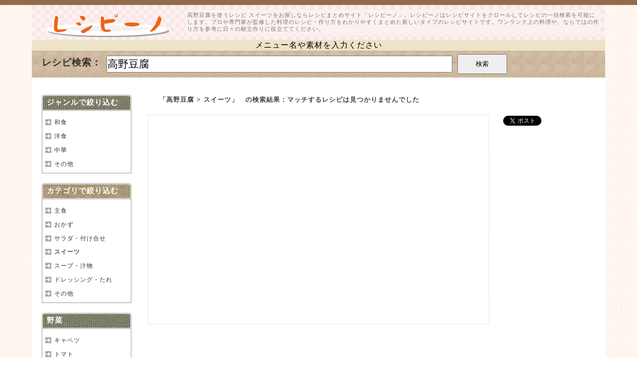

--- FILE ---
content_type: text/html
request_url: https://www.recipino.net/%E9%AB%98%E9%87%8E%E8%B1%86%E8%85%90%E3%82%92%E4%BD%BF%E3%81%86%E3%83%AC%E3%82%B7%E3%83%94--%E3%82%B9%E3%82%A4%E3%83%BC%E3%83%84
body_size: 4082
content:
<!DOCTYPE html>
<html lang="ja">
<head>
<meta http-equiv="X-UA-Compatible" content="IE=edge">
<meta charset="UTF-8">
<link rel="canonical" href="https://www.recipino.net/%e9%ab%98%e9%87%8e%e8%b1%86%e8%85%90%e3%82%92%e4%bd%bf%e3%81%86%e3%83%ac%e3%82%b7%e3%83%94%2d%e3%82%b9%e3%82%a4%e3%83%bc%e3%83%84">
<meta name="robots" content="index,follow">
<meta name="robots" content="noydir">
<meta http-equiv="Content-Style-Type" content="text/css">
<meta http-equiv="Content-Script-Type" content="text/javascript">
<meta http-equiv="imagetoolbar" content="no">
<meta name="description" content="高野豆腐を使うレシピ スイーツは0 件掲載しております。レシピーノで料理レシピをまとめて検索">
<meta name="keywords" content="高野豆腐,料理,レシピ,クッキング,作り方">
<link rel="stylesheet" href="./css/common.css" type="text/css">
<link rel="stylesheet" href="./css/search.css" type="text/css">
<script src="//ajax.googleapis.com/ajax/libs/jquery/1.8.3/jquery.min.js"></script>
<script src="./js/jquery.placeholder.min.js" type="text/javascript" charset="utf-8"></script>
<script src="./js/search.js" type="text/javascript" charset="utf-8"></script>
<!-- Global site tag (gtag.js) - Google Analytics -->
<script async src="https://www.googletagmanager.com/gtag/js?id=G-QV5LCN7Y8P"></script>
<script>
  window.dataLayer = window.dataLayer || [];
  function gtag(){dataLayer.push(arguments);}
  gtag('js', new Date());

  gtag('config', 'G-QV5LCN7Y8P');
  gtag('config', 'UA-37162663-2');
</script>
<script async src="https://pagead2.googlesyndication.com/pagead/js/adsbygoogle.js?client=ca-pub-8105869377266185"
     crossorigin="anonymous"></script>
<base href="https://www.recipino.net/">
<title>高野豆腐を使うレシピ スイーツ/料理レシピまとめ「レシピーノ」</title>
</head>
<body>
<div id="wrapper">
  <div id="header">
    <div id="h1_box">
      <div id="inner">
        <div id="box">
           <h1>高野豆腐を使うレシピ スイーツをお探しならレシピまとめサイト「レシピーノ」。レシピーノはレシピサイトをクロールしてレシピの一括検索を可能にします。プロや専門家が監修した料理のレシピ・作り方をわかりやすくまとめた新しいタイプのレシピサイトです。ワンランク上の料理や、ならではの作り方を参考に日々の献立作りに役立ててください。</h1>
        </div>
      </div>
    </div>
    <div id="logo_box"><a href="https://www.recipino.net/"><img src="./images/logo.gif" width="280" height="60" alt="料理レシピまとめレシピーノ"></a></div>
  </div>
  <div id="container">
    <!--                freeword                -->
    <div id="freeword_hint_box">メニュー名や素材を入力ください </div>
    <div id="freeword_box">
      <form name="form1" id="form1" method="get" action="%E3%83%AC%E3%82%B7%E3%83%94">
        <div class="str">レシピ検索：</div>
        <input type="text" size="40" name="q" id="q" placeholder="メニュー名や素材名・料理ジャンルなどを入力してください" value="高野豆腐">
        <input type="submit" id="submit" name="" value="検索">
      </form>
    </div>
    <div id="contents">
      <div id="rlt_main">
        <div class="inner">
          <div class="cnt_rlt">「高野豆腐 &gt; スイーツ」　の検索結果：マッチするレシピは見つかりませんでした</div>
<div class="adsense_linkbox">
  <script async src="//pagead2.googlesyndication.com/pagead/js/adsbygoogle.js"></script>
  <!-- レシピPC関連コンテンツ -->
  <ins class="adsbygoogle"
       style="display:block"
       data-ad-client="ca-pub-8105869377266185"
       data-ad-slot="7438335005"
       data-ad-format="autorelaxed"></ins>
  <script>
  (adsbygoogle = window.adsbygoogle || []).push({});
  </script>
</div>
      </div>
    </div>

    <div id="subL">
	<div class="top_box">
        <h2>ジャンルで絞り込む</h2>
      </div>
      <div class="sozai_one">
        <ul>
          <li><a href="%e9%ab%98%e9%87%8e%e8%b1%86%e8%85%90%e3%82%92%e4%bd%bf%e3%81%86%e3%83%ac%e3%82%b7%e3%83%94%2d%e5%92%8c%e9%a3%9f-%e3%82%b9%e3%82%a4%e3%83%bc%e3%83%84">和食</a></li>
          <li><a href="%e9%ab%98%e9%87%8e%e8%b1%86%e8%85%90%e3%82%92%e4%bd%bf%e3%81%86%e3%83%ac%e3%82%b7%e3%83%94%2d%e6%b4%8b%e9%a3%9f-%e3%82%b9%e3%82%a4%e3%83%bc%e3%83%84">洋食</a></li>
          <li><a href="%e9%ab%98%e9%87%8e%e8%b1%86%e8%85%90%e3%82%92%e4%bd%bf%e3%81%86%e3%83%ac%e3%82%b7%e3%83%94%2d%e4%b8%ad%e8%8f%af-%e3%82%b9%e3%82%a4%e3%83%bc%e3%83%84">中華</a></li>
          <li><a href="%e9%ab%98%e9%87%8e%e8%b1%86%e8%85%90%e3%82%92%e4%bd%bf%e3%81%86%e3%83%ac%e3%82%b7%e3%83%94%2d%e3%81%9d%e3%81%ae%e4%bb%96-%e3%82%b9%e3%82%a4%e3%83%bc%e3%83%84">その他</a></li>
        </ul>
      </div>
	<div class="top_box2">
        <h2>カテゴリで絞り込む</h2>
      </div>
      <div class="sozai_one">
        <ul>
          <li><a href="%e9%ab%98%e9%87%8e%e8%b1%86%e8%85%90%e3%82%92%e4%bd%bf%e3%81%86%e3%83%ac%e3%82%b7%e3%83%94--%e4%b8%bb%e9%a3%9f">主食</a></li>
          <li><a href="%e9%ab%98%e9%87%8e%e8%b1%86%e8%85%90%e3%82%92%e4%bd%bf%e3%81%86%e3%83%ac%e3%82%b7%e3%83%94--%e3%81%8a%e3%81%8b%e3%81%9a">おかず</a></li>
          <li><a href="%e9%ab%98%e9%87%8e%e8%b1%86%e8%85%90%e3%82%92%e4%bd%bf%e3%81%86%e3%83%ac%e3%82%b7%e3%83%94--%e3%82%b5%e3%83%a9%e3%83%80%e3%83%bb%e4%bb%98%e3%81%91%e5%90%88%e3%81%9b">サラダ・付け合せ</a></li>
          <li class="bold">スイーツ</li>
          <li><a href="%e9%ab%98%e9%87%8e%e8%b1%86%e8%85%90%e3%82%92%e4%bd%bf%e3%81%86%e3%83%ac%e3%82%b7%e3%83%94--%e3%82%b9%e3%83%bc%e3%83%97%e3%83%bb%e6%b1%81%e7%89%a9">スープ・汁物</a></li>
          <li><a href="%e9%ab%98%e9%87%8e%e8%b1%86%e8%85%90%e3%82%92%e4%bd%bf%e3%81%86%e3%83%ac%e3%82%b7%e3%83%94--%e3%83%89%e3%83%ac%e3%83%83%e3%82%b7%e3%83%b3%e3%82%b0%e3%83%bb%e3%81%9f%e3%82%8c">ドレッシング・たれ</a></li>
          <li><a href="%e9%ab%98%e9%87%8e%e8%b1%86%e8%85%90%e3%82%92%e4%bd%bf%e3%81%86%e3%83%ac%e3%82%b7%e3%83%94--%e3%81%9d%e3%81%ae%e4%bb%96">その他</a></li>
        </ul>
      </div>
      <div class="top_box">
        <h2>野菜</h2>
      </div>
      <div class="sozai_one">
        <ul>
          <li><a href="%e3%82%ad%e3%83%a3%e3%83%99%e3%83%84%e3%82%92%e4%bd%bf%e3%81%86%e3%83%ac%e3%82%b7%e3%83%94">キャベツ</a></li>
          <li><a href="%e3%83%88%e3%83%9e%e3%83%88%e3%82%92%e4%bd%bf%e3%81%86%e3%83%ac%e3%82%b7%e3%83%94">トマト</a></li>
          <li><a href="%e3%81%98%e3%82%83%e3%81%8c%e3%81%84%e3%82%82%e3%82%92%e4%bd%bf%e3%81%86%e3%83%ac%e3%82%b7%e3%83%94">じゃがいも</a></li>
          <li><a href="%e7%8e%89%e3%81%ad%e3%81%8e%e3%82%92%e4%bd%bf%e3%81%86%e3%83%ac%e3%82%b7%e3%83%94">玉ねぎ</a></li>
          <li><a href="%e3%81%ab%e3%82%93%e3%81%98%e3%82%93%e3%82%92%e4%bd%bf%e3%81%86%e3%83%ac%e3%82%b7%e3%83%94">にんじん</a></li>
          <li><a href="%e5%a4%a7%e6%a0%b9%e3%82%92%e4%bd%bf%e3%81%86%e3%83%ac%e3%82%b7%e3%83%94">大根</a></li>
          <li><a href="%e3%82%82%e3%82%84%e3%81%97%e3%82%92%e4%bd%bf%e3%81%86%e3%83%ac%e3%82%b7%e3%83%94">もやし</a></li>
          <li><a href="%e3%81%bb%e3%81%86%e3%82%8c%e3%82%93%e3%81%9d%e3%81%86%e3%82%92%e4%bd%bf%e3%81%86%e3%83%ac%e3%82%b7%e3%83%94">ほうれんそう</a></li>
          <li><a href="%e3%81%93%e3%81%be%e3%81%a4%e3%81%aa%e3%82%92%e4%bd%bf%e3%81%86%e3%83%ac%e3%82%b7%e3%83%94">こまつな</a></li>
          <li><a href="%e3%81%8d%e3%82%85%e3%81%86%e3%82%8a%e3%82%92%e4%bd%bf%e3%81%86%e3%83%ac%e3%82%b7%e3%83%94">きゅうり</a></li>
          <li><a href="%e3%82%a2%e3%82%b9%e3%83%91%e3%83%a9%e3%82%ac%e3%82%b9%e3%82%92%e4%bd%bf%e3%81%86%e3%83%ac%e3%82%b7%e3%83%94">アスパラガス</a></li>
          <li><a href="%e3%83%96%e3%83%ad%e3%83%83%e3%82%b3%e3%83%aa%e3%83%bc%e3%82%92%e4%bd%bf%e3%81%86%e3%83%ac%e3%82%b7%e3%83%94">ブロッコリー</a></li>
          <li><a href="%e3%83%94%e3%83%bc%e3%83%9e%e3%83%b3%e3%82%92%e4%bd%bf%e3%81%86%e3%83%ac%e3%82%b7%e3%83%94">ピーマン</a></li>
          <li><a href="%e3%81%8b%e3%81%b6%e3%82%92%e4%bd%bf%e3%81%86%e3%83%ac%e3%82%b7%e3%83%94">かぶ</a></li>
          <li><a href="%e3%81%8b%e3%81%bc%e3%81%a1%e3%82%83%e3%82%92%e4%bd%bf%e3%81%86%e3%83%ac%e3%82%b7%e3%83%94">かぼちゃ</a></li>
          <li><a href="%e3%81%94%e3%81%bc%e3%81%86%e3%82%92%e4%bd%bf%e3%81%86%e3%83%ac%e3%82%b7%e3%83%94">ごぼう</a></li>
          <li><a href="%e3%81%ab%e3%82%89%e3%82%92%e4%bd%bf%e3%81%86%e3%83%ac%e3%82%b7%e3%83%94">にら</a></li>
          <li><a href="%e3%81%aa%e3%81%99%e3%82%92%e4%bd%bf%e3%81%86%e3%83%ac%e3%82%b7%e3%83%94">なす</a></li>
          <li><a href="%e3%81%ab%e3%82%93%e3%81%ab%e3%81%8f%e3%82%92%e4%bd%bf%e3%81%86%e3%83%ac%e3%82%b7%e3%83%94">にんにく</a></li>
          <li><a href="%e3%81%ad%e3%81%8e%e3%82%92%e4%bd%bf%e3%81%86%e3%83%ac%e3%82%b7%e3%83%94">ねぎ</a></li>
          <li><a href="%e3%82%a2%e3%83%9c%e3%82%ab%e3%83%89%e3%82%92%e4%bd%bf%e3%81%86%e3%83%ac%e3%82%b7%e3%83%94">アボカド</a></li>
        </ul>
      </div>

      <div class="top_box2">
        <h2>肉</h2>
      </div>
      <div class="sozai_one">
        <ul>
          <li><a href="%e7%89%9b%e8%82%89%e3%82%92%e4%bd%bf%e3%81%86%e3%83%ac%e3%82%b7%e3%83%94">牛肉</a></li>
          <li><a href="%e8%b1%9a%e8%82%89%e3%82%92%e4%bd%bf%e3%81%86%e3%83%ac%e3%82%b7%e3%83%94">豚肉</a></li>
          <li><a href="%e9%b6%8f%e8%82%89%e3%82%92%e4%bd%bf%e3%81%86%e3%83%ac%e3%82%b7%e3%83%94">鶏肉</a></li>
          <li><a href="%e3%81%b2%e3%81%8d%e8%82%89%e3%82%92%e4%bd%bf%e3%81%86%e3%83%ac%e3%82%b7%e3%83%94">ひき肉</a></li>
          <li><a href="%e3%83%8f%e3%83%a0%e3%82%92%e4%bd%bf%e3%81%86%e3%83%ac%e3%82%b7%e3%83%94">ハム</a></li>
          <li><a href="%e3%83%99%e3%83%bc%e3%82%b3%e3%83%b3%e3%82%92%e4%bd%bf%e3%81%86%e3%83%ac%e3%82%b7%e3%83%94">ベーコン</a></li>
          <li><a href="%e3%82%bd%e3%83%bc%e3%82%bb%e3%83%bc%e3%82%b8%e3%82%92%e4%bd%bf%e3%81%86%e3%83%ac%e3%82%b7%e3%83%94">ソーセージ</a></li>
        </ul>
      </div>

      <div class="top_box">
        <h2>魚</h2>
      </div>
      <div class="sozai_one">
        <ul>
          <li><a href="%e3%81%82%e3%81%98%e3%82%92%e4%bd%bf%e3%81%86%e3%83%ac%e3%82%b7%e3%83%94">あじ</a></li>
          <li><a href="%e3%81%84%e3%82%8f%e3%81%97%e3%82%92%e4%bd%bf%e3%81%86%e3%83%ac%e3%82%b7%e3%83%94">いわし</a></li>
          <li><a href="%e3%81%95%e3%81%b0%e3%82%92%e4%bd%bf%e3%81%86%e3%83%ac%e3%82%b7%e3%83%94">さば</a></li>
          <li><a href="%e9%ae%ad%e3%82%92%e4%bd%bf%e3%81%86%e3%83%ac%e3%82%b7%e3%83%94">鮭</a></li>
          <li><a href="%e9%af%9b%e3%82%92%e4%bd%bf%e3%81%86%e3%83%ac%e3%82%b7%e3%83%94">鯛</a></li>
          <li><a href="%e3%81%b6%e3%82%8a%e3%82%92%e4%bd%bf%e3%81%86%e3%83%ac%e3%82%b7%e3%83%94">ぶり</a></li>
          <li><a href="%e3%81%88%e3%81%b3%e3%82%92%e4%bd%bf%e3%81%86%e3%83%ac%e3%82%b7%e3%83%94">えび</a></li>
          <li><a href="%e3%81%84%e3%81%8b%e3%82%92%e4%bd%bf%e3%81%86%e3%83%ac%e3%82%b7%e3%83%94">いか</a></li>
          <li><a href="%e3%81%9f%e3%81%93%e3%82%92%e4%bd%bf%e3%81%86%e3%83%ac%e3%82%b7%e3%83%94">たこ</a></li>
          <li><a href="%e3%81%82%e3%81%95%e3%82%8a%e3%82%92%e4%bd%bf%e3%81%86%e3%83%ac%e3%82%b7%e3%83%94">あさり</a></li>
          <li><a href="%e3%81%9f%e3%82%89%e3%81%93%e3%82%92%e4%bd%bf%e3%81%86%e3%83%ac%e3%82%b7%e3%83%94">たらこ</a></li>
          <li><a href="%e3%81%97%e3%82%89%e3%81%99%e3%82%92%e4%bd%bf%e3%81%86%e3%83%ac%e3%82%b7%e3%83%94">しらす</a></li>
        </ul>
      </div>

      <div class="top_box2">
        <h2>常備品</h2>
      </div>
      <div class="sozai_one">
        <ul>
          <li><a href="%e5%8d%b5%e3%82%92%e4%bd%bf%e3%81%86%e3%83%ac%e3%82%b7%e3%83%94">卵</a></li>
          <li><a href="%e8%b1%86%e8%85%90%e3%82%92%e4%bd%bf%e3%81%86%e3%83%ac%e3%82%b7%e3%83%94">豆腐</a></li>
          <li><a href="%e5%8e%9a%e6%8f%9a%e3%81%92%e3%82%92%e4%bd%bf%e3%81%86%e3%83%ac%e3%82%b7%e3%83%94">厚揚げ</a></li>
          <li><a href="%e6%b2%b9%e6%8f%9a%e3%81%92%e3%82%92%e4%bd%bf%e3%81%86%e3%83%ac%e3%82%b7%e3%83%94">油揚げ</a></li>
          <li><a href="%e3%83%84%e3%83%8a%e7%bc%b6%e3%82%92%e4%bd%bf%e3%81%86%e3%83%ac%e3%82%b7%e3%83%94">ツナ缶</a></li>
          <li><a href="%e3%83%88%e3%83%9e%e3%83%88%e7%bc%b6%e3%82%92%e4%bd%bf%e3%81%86%e3%83%ac%e3%82%b7%e3%83%94">トマト缶</a></li>
          <li><a href="%e3%82%b3%e3%83%bc%e3%83%b3%e7%bc%b6%e3%82%92%e4%bd%bf%e3%81%86%e3%83%ac%e3%82%b7%e3%83%94">コーン缶</a></li>
          <li><a href="%e3%81%b2%e3%81%98%e3%81%8d%e3%82%92%e4%bd%bf%e3%81%86%e3%83%ac%e3%82%b7%e3%83%94">ひじき</a></li>
          <li><a href="%e5%88%87%e3%82%8a%e5%b9%b2%e3%81%97%e5%a4%a7%e6%a0%b9%e3%82%92%e4%bd%bf%e3%81%86%e3%83%ac%e3%82%b7%e3%83%94">切り干し大根</a></li>
          <li><a href="%e9%ab%98%e9%87%8e%e8%b1%86%e8%85%90%e3%82%92%e4%bd%bf%e3%81%86%e3%83%ac%e3%82%b7%e3%83%94">高野豆腐</a></li>
          <li><a href="%e5%b9%b2%e3%81%97%e3%81%97%e3%81%84%e3%81%9f%e3%81%91%e3%82%92%e4%bd%bf%e3%81%86%e3%83%ac%e3%82%b7%e3%83%94">干ししいたけ</a></li>
          <li><a href="%e7%89%9b%e4%b9%b3%e3%82%92%e4%bd%bf%e3%81%86%e3%83%ac%e3%82%b7%e3%83%94">牛乳</a></li>
          <li><a href="%e7%b2%89%e3%83%81%e3%83%bc%e3%82%ba%e3%82%92%e4%bd%bf%e3%81%86%e3%83%ac%e3%82%b7%e3%83%94">粉チーズ</a></li>
          <li><a href="%e6%98%a5%e9%9b%a8%e3%82%92%e4%bd%bf%e3%81%86%e3%83%ac%e3%82%b7%e3%83%94">春雨</a></li>
          <li><a href="%e6%b5%b7%e8%8b%94%e3%82%92%e4%bd%bf%e3%81%86%e3%83%ac%e3%82%b7%e3%83%94">海苔</a></li>
          <li><a href="%e3%83%89%e3%83%a9%e3%82%a4%e3%83%88%e3%83%9e%e3%83%88%e3%82%92%e4%bd%bf%e3%81%86%e3%83%ac%e3%82%b7%e3%83%94">ドライトマト</a></li>
        </ul>
      </div>
    </div>

    <div id="subR">
      <!--    SNS BTN     -->
        <div id="sns_box">
            <ul>
                <li>
                    <div id="fb-root"></div>
                    <script src="//connect.facebook.net/ja_JP/all.js#xfbml=1"></script>
                    <fb:like href="https://www.recipino.net" send="false" layout="button_count" width="288" show_faces="true" font="arial"></fb:like>
                </li>
                <li>
                    <a href="http://b.hatena.ne.jp/entry/https://www.recipino.net" class="hatena-bookmark-button" data-hatena-bookmark-title="料理レシピ作り方まとめレシピーノ" data-hatena-bookmark-layout="standard-balloon" data-hatena-bookmark-lang="ja" title="このエントリーをはてなブックマークに追加"><img src="//b.st-hatena.com/images/entry-button/button-onlyx.png" alt="このエントリーをはてなブックマークに追加" width="20" height="20" style="border: none;"></a><script type="text/javascript" src="//b.st-hatena.com/js/bookmark_button.js" charset="utf-8" async="async"></script>
                </li>
                <li>
                    <a href="https://twitter.com/share" class="twitter-share-button" data-lang="ja">ツイート</a>
                    <script>!function(d,s,id){var js,fjs=d.getElementsByTagName(s)[0],p=/^http:/.test(d.location)?'http':'https';if(!d.getElementById(id)){js=d.createElement(s);js.id=id;js.src=p+'://platform.twitter.com/widgets.js';fjs.parentNode.insertBefore(js,fjs);}}(document, 'script', 'twitter-wjs');</script>
                </li>
            </ul>
      </div>
    </div>

  </div>

</div>
<div id="footer">
  <div class="ct_box">
    <ul>
        <li><a href="https://www.recipino.net">レシピTOPへ</a></li>
        <li><a href="https://www.recipino.net/corp.htm">会社概要</a></li>
    </ul>
  </div>
  <div class="groupbox">
      <dl>
          <dt>Groupサイト一覧</dt>
          <dd>
              <ul>
                    <li><a href="https://www.jobwalker.net" rel="nofollow" target="_blank">アルバイト</a></li>
                    <li><a href="https://hoikushiland.com" rel="nofollow" target="_blank">保育園求人の保育士ランド</a></li>
                    <li><a href="https://www.recipino.net" rel="nofollow" target="_blank">料理レシピ</a></li>
                    <li><a href="https://www.tsubomaster.com" rel="nofollow" target="_blank">つぼ</a></li>
                    <li><a href="https://www.stretch123.net" rel="nofollow" target="_blank">ストレッチ</a></li>
              </ul>
          </dd>
      </dl>
  </div>
  <div class="copyright">COPYRIGHT&copy; JK-SCIENCE CO., LTD. ALL RIGHTS RESERVED.</div>
</div>
</div>
</div>
<script type="text/javascript">
<!--
    $('input[placeholder], textarea[placeholder]').placeholder();
//-->
</script>
</body>
</html>


--- FILE ---
content_type: text/html; charset=utf-8
request_url: https://www.google.com/recaptcha/api2/aframe
body_size: 268
content:
<!DOCTYPE HTML><html><head><meta http-equiv="content-type" content="text/html; charset=UTF-8"></head><body><script nonce="TJEvS3ED5m69qGTVwO2peg">/** Anti-fraud and anti-abuse applications only. See google.com/recaptcha */ try{var clients={'sodar':'https://pagead2.googlesyndication.com/pagead/sodar?'};window.addEventListener("message",function(a){try{if(a.source===window.parent){var b=JSON.parse(a.data);var c=clients[b['id']];if(c){var d=document.createElement('img');d.src=c+b['params']+'&rc='+(localStorage.getItem("rc::a")?sessionStorage.getItem("rc::b"):"");window.document.body.appendChild(d);sessionStorage.setItem("rc::e",parseInt(sessionStorage.getItem("rc::e")||0)+1);localStorage.setItem("rc::h",'1769244065754');}}}catch(b){}});window.parent.postMessage("_grecaptcha_ready", "*");}catch(b){}</script></body></html>